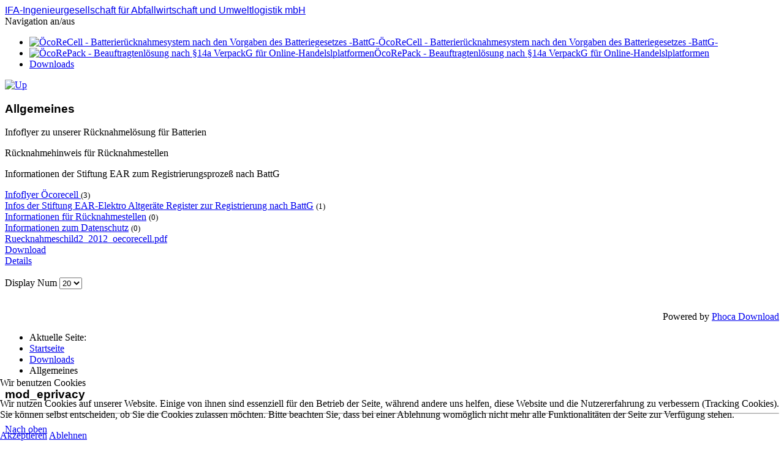

--- FILE ---
content_type: text/html; charset=utf-8
request_url: http://ifa-gmbh.com/index.php/downloads/category/7-allgemeines
body_size: 5112
content:
<!DOCTYPE html>
<html lang="de-de" dir="ltr">

<head>
<script type="text/javascript">  (function(){ function blockCookies(disableCookies, disableLocal, disableSession){ if(disableCookies == 1){ if(!document.__defineGetter__){ Object.defineProperty(document, 'cookie',{ get: function(){ return ''; }, set: function(){ return true;} }); }else{ var oldSetter = document.__lookupSetter__('cookie'); if(oldSetter) { Object.defineProperty(document, 'cookie', { get: function(){ return ''; }, set: function(v){ if(v.match(/reDimCookieHint\=/) || v.match(/2ff5d3b9020bd7f5cb32b19f3edef8ba\=/)) { oldSetter.call(document, v); } return true; } }); } } var cookies = document.cookie.split(';'); for (var i = 0; i < cookies.length; i++) { var cookie = cookies[i]; var pos = cookie.indexOf('='); var name = ''; if(pos > -1){ name = cookie.substr(0, pos); }else{ name = cookie; } if(name.match(/reDimCookieHint/)) { document.cookie = name + '=; expires=Thu, 01 Jan 1970 00:00:00 GMT'; } } } if(disableLocal == 1){ window.localStorage.clear(); window.localStorage.__proto__ = Object.create(window.Storage.prototype); window.localStorage.__proto__.setItem = function(){ return undefined; }; } if(disableSession == 1){ window.sessionStorage.clear(); window.sessionStorage.__proto__ = Object.create(window.Storage.prototype); window.sessionStorage.__proto__.setItem = function(){ return undefined; }; } } blockCookies(1,1,1); }()); </script>


	<meta name="viewport" content="width=device-width, initial-scale=1.0" />
	<meta charset="utf-8" />
	<base href="http://ifa-gmbh.com/index.php/downloads/category/7-allgemeines" />
	<meta name="generator" content="Joomla! - Open Source Content Management" />
	<title>Downloads</title>
	<link href="/templates/protostar/favicon.ico" rel="shortcut icon" type="image/vnd.microsoft.icon" />
	<link href="/media/com_phocadownload/css/main/phocadownload.css" rel="stylesheet" />
	<link href="/media/com_phocadownload/css/main/rating.css" rel="stylesheet" />
	<link href="/media/com_phocadownload/css/custom/default.css" rel="stylesheet" />
	<link href="/media/system/css/modal.css?dccb3758672b216725ae961faaa35294" rel="stylesheet" />
	<link href="/templates/protostar/css/template.css?dccb3758672b216725ae961faaa35294" rel="stylesheet" />
	<link href="https://fonts.googleapis.com/css?family=Open+Sans" rel="stylesheet" />
	<link href="/plugins/system/cookiehint/css/redimstyle.css?dccb3758672b216725ae961faaa35294" rel="stylesheet" />
	<style>

	h1, h2, h3, h4, h5, h6, .site-title {
		font-family: 'Open Sans', sans-serif;
	}#redim-cookiehint-bottom {position: fixed; z-index: 99999; left: 0px; right: 0px; bottom: 0px; top: auto !important;}
	</style>
	<script type="application/json" class="joomla-script-options new">{"csrf.token":"6342f4cbe6da88bd72d2a856a917b1d2","system.paths":{"root":"","base":""}}</script>
	<script src="/media/system/js/mootools-core.js?dccb3758672b216725ae961faaa35294"></script>
	<script src="/media/system/js/core.js?dccb3758672b216725ae961faaa35294"></script>
	<script src="/media/system/js/mootools-more.js?dccb3758672b216725ae961faaa35294"></script>
	<script src="/media/system/js/modal.js?dccb3758672b216725ae961faaa35294"></script>
	<script src="/media/jui/js/jquery.min.js?dccb3758672b216725ae961faaa35294"></script>
	<script src="/media/jui/js/jquery-noconflict.js?dccb3758672b216725ae961faaa35294"></script>
	<script src="/media/jui/js/jquery-migrate.min.js?dccb3758672b216725ae961faaa35294"></script>
	<script src="/media/jui/js/bootstrap.min.js?dccb3758672b216725ae961faaa35294"></script>
	<script src="/templates/protostar/js/template.js?dccb3758672b216725ae961faaa35294"></script>
	<!--[if lt IE 9]><script src="/media/jui/js/html5.js?dccb3758672b216725ae961faaa35294"></script><![endif]-->
	<script>

		jQuery(function($) {
			SqueezeBox.initialize({});
			initSqueezeBox();
			$(document).on('subform-row-add', initSqueezeBox);

			function initSqueezeBox(event, container)
			{
				SqueezeBox.assign($(container || document).find('a.pd-modal-button').get(), {
					parse: 'rel'
				});
			}
		});

		window.jModalClose = function () {
			SqueezeBox.close();
		};

		// Add extra modal close functionality for tinyMCE-based editors
		document.onreadystatechange = function () {
			if (document.readyState == 'interactive' && typeof tinyMCE != 'undefined' && tinyMCE)
			{
				if (typeof window.jModalClose_no_tinyMCE === 'undefined')
				{
					window.jModalClose_no_tinyMCE = typeof(jModalClose) == 'function'  ?  jModalClose  :  false;

					jModalClose = function () {
						if (window.jModalClose_no_tinyMCE) window.jModalClose_no_tinyMCE.apply(this, arguments);
						tinyMCE.activeEditor.windowManager.close();
					};
				}

				if (typeof window.SqueezeBoxClose_no_tinyMCE === 'undefined')
				{
					if (typeof(SqueezeBox) == 'undefined')  SqueezeBox = {};
					window.SqueezeBoxClose_no_tinyMCE = typeof(SqueezeBox.close) == 'function'  ?  SqueezeBox.close  :  false;

					SqueezeBox.close = function () {
						if (window.SqueezeBoxClose_no_tinyMCE)  window.SqueezeBoxClose_no_tinyMCE.apply(this, arguments);
						tinyMCE.activeEditor.windowManager.close();
					};
				}
			}
		};
		
	</script>
	<script type="text/javascript" src="http://ifa-gmbh.com/components/com_phocadownload/assets/overlib/overlib_mini.js"></script>
	<style type="text/css"> 
 #sbox-window.phocadownloadplaywindow   {background-color:#fff;padding:2px} 
 #sbox-overlay.phocadownloadplayoverlay  {background-color:#000;} 
 </style>
	<style type="text/css"> 
 #sbox-window.phocadownloadpreviewwindow   {background-color:#fff;padding:2px} 
 #sbox-overlay.phocadownloadpreviewoverlay  {background-color:#000;} 
 </style>

</head>
<body class="site com_phocadownload view-category no-layout no-task itemid-143">
	<!-- Body -->
	<div class="body" id="top">
		<div class="container">
			<!-- Header -->
			<header class="header" role="banner">
				<div class="header-inner clearfix">
					<a class="brand pull-left" href="/">
						<span class="site-title" title="IFA-Ingenieurgesellschaft für Abfallwirtschaft und Umweltlogistik mbH">IFA-Ingenieurgesellschaft für Abfallwirtschaft und Umweltlogistik mbH</span>											</a>
					<div class="header-search pull-right">
						
					</div>
				</div>
			</header>
							<nav class="navigation" role="navigation">
					<div class="navbar pull-left">
						<a class="btn btn-navbar collapsed" data-toggle="collapse" data-target=".nav-collapse">
							<span class="element-invisible">Navigation an/aus</span>
							<span class="icon-bar"></span>
							<span class="icon-bar"></span>
							<span class="icon-bar"></span>
						</a>
					</div>
					<div class="nav-collapse">
						<ul class="nav menu nav-pills mod-list">
<li class="item-144"><a href="/index.php/oecorecell-batterieruecknahmesystem" ><img src="/images/phocagallery/Abbildungen/logo_schild_oecorecell_600x150mm_50_110.jpg" alt="ÖcoReCell - Batterierücknahmesystem nach den Vorgaben des Batteriegesetzes -BattG-" /><span class="image-title">ÖcoReCell - Batterierücknahmesystem nach den Vorgaben des Batteriegesetzes -BattG-</span></a></li><li class="item-158"><a href="/index.php/oecorepack-verpackungsruecknahmesystem" ><img src="/images/phocagallery/Abbildungen/Logo_lang_OcoRePack2021_ksemlitsch_50_90.jpg" alt="ÖcoRePack - Beauftragtenlösung nach §14a VerpackG für Online-Handelslplatformen " /><span class="image-title">ÖcoRePack - Beauftragtenlösung nach §14a VerpackG für Online-Handelslplatformen </span></a></li><li class="item-143 current active"><a href="/index.php/downloads" >Downloads</a></li></ul>

					</div>
				</nav>
						
			<div class="row-fluid">
								<main id="content" role="main" class="span9">
					<!-- Begin Content -->
					
					<div id="system-message-container">
	</div>

					<div id="phoca-dl-category-box" class="pd-category-view"><div class="pd-category"><div class="pdtop"><a title="Categories" href="/index.php/downloads" ><img src="/media/com_phocadownload/images/up.png" alt="Up" /></a></div><h3 class="pd-ctitle">Allgemeines</h3><div class="pd-cdesc"><p>Infoflyer zu unserer Rücknahmelösung für Batterien</p>
<p>Rücknahmehinweis für Rücknahmestellen</p>
<p>Informationen der Stiftung EAR zum Registrierungsprozeß nach BattG</p></div><div class="pd-subcategory"><a href="/index.php/downloads/category/8-infoflyeroecorecell">Infoflyer Öcorecell </a> <small>(3)</small></div>
<div class="pd-subcategory"><a href="/index.php/downloads/category/15-infos-der-stiftung-ear">Infos der Stiftung EAR-Elektro Altgeräte Register zur Registrierung nach BattG</a> <small>(1)</small></div>
<div class="pd-subcategory"><a href="/index.php/downloads/category/16-informationen-fuer-ruecknahmestellen">Informationen für Rücknahmestellen</a> <small>(0)</small></div>
<div class="pd-subcategory"><a href="/index.php/downloads/category/20-informationen-zum-datenschutz">Informationen zum Datenschutz</a> <small>(0)</small></div>
<div class="pd-hr-cb"></div><div class="pd-filebox"><div class="pd-filenamebox"><div class="pd-filename"><div class="pd-document16" style="background: url('http://ifa-gmbh.com/media/com_phocadownload/images/mime/16/icon-pdf.png') 0 center no-repeat;"><div class="pd-float"><a class="" href="/index.php/downloads/category/7-allgemeines?download=8:ruecknahmehinweisschild" >Ruecknahmeschild2_2012_oecorecell.pdf</a></div></div></div></div>
<div class="pd-buttons"><div class="pd-button-download"><a class="btn btn-success" href="/index.php/downloads/category/7-allgemeines?download=8:ruecknahmehinweisschild" >Download</a></div></div><div class="pd-buttons"><div class="pd-button-details"><a class="btn btn-info" 

onmouseover="return overlib('&lt;div style=\'text-align:left;padding:5px\'&gt;&lt;div class=\'pd-title\'&gt;Rücknahmehinweisschild&lt;/div&gt;&lt;div class=\'pd-filesize-txt\'&gt;File Size:&lt;/div&gt;&lt;div class=\'pd-fl-m\'&gt;538.57 kB&lt;/div&gt;&lt;div class=\'pd-date-txt\'&gt;Date:&lt;/div&gt;&lt;div class=\'pd-fl-m\'&gt;23. Januar 2016&lt;/div&gt;&lt;/div&gt;', CAPTION, 'Details', BELOW, RIGHT, CSSCLASS, TEXTFONTCLASS, 'fontPhocaPDClass', FGCLASS, 'fgPhocaPDClass', BGCLASS, 'bgPhocaPDClass', CAPTIONFONTCLASS,'capfontPhocaPDClass', CLOSEFONTCLASS, 'capfontclosePhocaPDClass', STICKY, MOUSEOFF, CLOSETEXT, 'Close');" onmouseout="return nd();"
 href="#">Details</a></div></div><div class="pd-cb"></div></div><form action="http://ifa-gmbh.com/index.php/downloads/category/7-allgemeines" method="post" name="adminForm">
<div class="pd-cb">&nbsp;</div><div class="pgcenter"><div class="pagination"><div class="pginline">Display Num&nbsp;<select id="limit" name="limit" class="inputbox" size="1" onchange="this.form.submit()">
	<option value="5">5</option>
	<option value="10">10</option>
	<option value="15">15</option>
	<option value="20" selected="selected">20</option>
	<option value="50">50</option>
	<option value="0">All</option>
</select>
</div><div style="margin:0 10px 0 10px;display:inline;" class="sectiontablefooter" id="pg-pagination" ></div><div style="margin:0 10px 0 10px;display:inline;" class="pagecounter"></div></div></div>
<input type="hidden" name="6342f4cbe6da88bd72d2a856a917b1d2" value="1" /></form></div></div><div class="pd-cb">&nbsp;</div><div style="text-align:right;">Powered by <a href="http://www.phoca.cz/phocadownload" target="_blank" title="Phoca Download">Phoca Download</a></div>
					<div class="clearfix"></div>
					<div aria-label="Breadcrumbs" role="navigation">
	<ul itemscope itemtype="https://schema.org/BreadcrumbList" class="breadcrumb">
					<li>
				Aktuelle Seite: &#160;
			</li>
		
						<li itemprop="itemListElement" itemscope itemtype="https://schema.org/ListItem">
											<a itemprop="item" href="/index.php" class="pathway"><span itemprop="name">Startseite</span></a>
					
											<span class="divider">
							<img src="/media/system/images/arrow.png" alt="" />						</span>
										<meta itemprop="position" content="1">
				</li>
							<li itemprop="itemListElement" itemscope itemtype="https://schema.org/ListItem">
											<a itemprop="item" href="/index.php/downloads" class="pathway"><span itemprop="name">Downloads</span></a>
					
											<span class="divider">
							<img src="/media/system/images/arrow.png" alt="" />						</span>
										<meta itemprop="position" content="2">
				</li>
							<li itemprop="itemListElement" itemscope itemtype="https://schema.org/ListItem" class="active">
					<span itemprop="name">
						Allgemeines					</span>
					<meta itemprop="position" content="3">
				</li>
				</ul>
</div>

					<!-- End Content -->
				</main>
									<div id="aside" class="span3">
						<!-- Begin Right Sidebar -->
						<div class="well "><h3 class="page-header">mod_eprivacy</h3><div class="plg_system_eprivacy_module">
        <div class="plg_system_eprivacy_accepted" style="display:none">
        <p>
            <button class="plg_system_eprivacy_reconsider">Change Cookie Consent</button> 
            <button class="plg_system_eprivacy_accepted">Remove Cookies</button> 
            You have allowed cookies to be placed on your computer.  This decision can be reversed.        </p>
    </div>
</div>
<div id="plg_system_eprivacy" style="display:none"></div></div>
						<!-- End Right Sidebar -->
					</div>
							</div>
		</div>
	</div>
	<!-- Footer -->
	<footer class="footer" role="contentinfo">
		<div class="container">
			<hr />
			
			<p class="pull-right">
				<a href="#top" id="back-top">
					Nach oben				</a>
			</p>
			<p>
				&copy; 2026 IFA-Ingenieurgesellschaft für Abfallwirtschaft und Umweltlogistik mbH			</p>
		</div>
	</footer>
	

<script type="text/javascript">   function cookiehintsubmitnoc(obj) {     if (confirm("Eine Ablehnung wird die Funktionen der Website beeinträchtigen. Möchten Sie wirklich ablehnen?")) {       document.cookie = 'reDimCookieHint=-1; expires=0; path=/';       cookiehintfadeOut(document.getElementById('redim-cookiehint-bottom'));       return true;     } else {       return false;     }   } </script> <div id="redim-cookiehint-bottom">   <div id="redim-cookiehint">     <div class="cookiehead">       <span class="headline">Wir benutzen Cookies</span>     </div>     <div class="cookiecontent">   <p>Wir nutzen Cookies auf unserer Website. Einige von ihnen sind essenziell für den Betrieb der Seite, während andere uns helfen, diese Website und die Nutzererfahrung zu verbessern (Tracking Cookies). Sie können selbst entscheiden, ob Sie die Cookies zulassen möchten. Bitte beachten Sie, dass bei einer Ablehnung womöglich nicht mehr alle Funktionalitäten der Seite zur Verfügung stehen.</p>    </div>     <div class="cookiebuttons">       <a id="cookiehintsubmit" onclick="return cookiehintsubmit(this);" href="http://ifa-gmbh.com/index.php/downloads/category/7-allgemeines?rCH=2"         class="btn">Akzeptieren</a>           <a id="cookiehintsubmitno" onclick="return cookiehintsubmitnoc(this);" href="http://ifa-gmbh.com/index.php/downloads/category/7-allgemeines?rCH=-2"           class="btn">Ablehnen</a>          <div class="text-center" id="cookiehintinfo">                     </div>      </div>     <div class="clr"></div>   </div> </div>  <script type="text/javascript">        document.addEventListener("DOMContentLoaded", function(event) {         if (!navigator.cookieEnabled){           document.getElementById('redim-cookiehint-bottom').remove();         }       });        function cookiehintfadeOut(el) {         el.style.opacity = 1;         (function fade() {           if ((el.style.opacity -= .1) < 0) {             el.style.display = "none";           } else {             requestAnimationFrame(fade);           }         })();       }         function cookiehintsubmit(obj) {         document.cookie = 'reDimCookieHint=1; expires=Sun, 31 Jan 2027 23:59:59 GMT;57; path=/';         cookiehintfadeOut(document.getElementById('redim-cookiehint-bottom'));         return true;       }        function cookiehintsubmitno(obj) {         document.cookie = 'reDimCookieHint=-1; expires=0; path=/';         cookiehintfadeOut(document.getElementById('redim-cookiehint-bottom'));         return true;       }  </script>  
</body>
</html>
